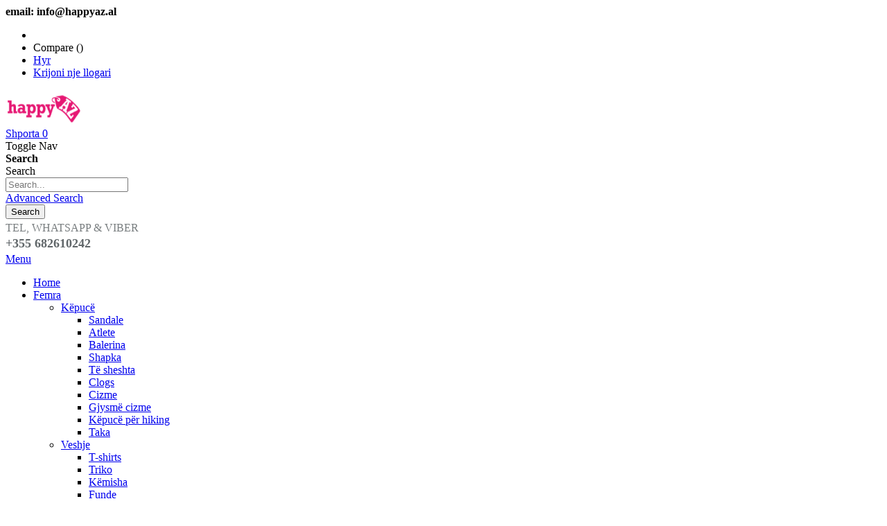

--- FILE ---
content_type: text/html; charset=UTF-8
request_url: https://happyaz.al/balerina-el-naturalista-femra-lekure-dizenjo.html
body_size: 16237
content:
<!doctype html>
<html lang="en">
    <head prefix="og: http://ogp.me/ns# fb: http://ogp.me/ns/fb# product: http://ogp.me/ns/product#">
        
        <meta charset="utf-8"/>
<meta name="description" content="Balerina El Naturalista  Balerina El Naturalista per femra me dizenjo me lule dhe me lidhese. 
Materiali lekure. "/>
<meta name="keywords" content="Balerina El Naturalista "/>
<meta name="robots" content="INDEX,FOLLOW"/>
<meta name="title" content="Balerina El Naturalista "/>
<meta name="viewport" content="width=device-width, initial-scale=1, maximum-scale=1.0, user-scalable=no"/>
<meta name="format-detection" content="telephone=no"/>
<title>Camper Albania ,Tirana|Veshje|Femra|Femije|Meshkuj Balerina El Naturalista</title>
<link  rel="stylesheet" type="text/css"  media="all" href="https://happyaz.al/pub/static/version1694952799/frontend/Smartwave/porto_child/en_US/Emanuel_WhatsAppChat/css/whatsapp-chat.min.css" />
<link  rel="stylesheet" type="text/css"  media="all" href="https://happyaz.al/pub/static/version1694952799/frontend/Smartwave/porto_child/en_US/mage/calendar.min.css" />
<link  rel="stylesheet" type="text/css"  media="all" href="https://happyaz.al/pub/static/version1694952799/frontend/Smartwave/porto_child/en_US/css/styles-m.min.css" />
<link  rel="stylesheet" type="text/css"  media="all" href="https://happyaz.al/pub/static/version1694952799/frontend/Smartwave/porto_child/en_US/owl.carousel/assets/owl.carousel.min.css" />
<link  rel="stylesheet" type="text/css"  media="all" href="https://happyaz.al/pub/static/version1694952799/frontend/Smartwave/porto_child/en_US/fancybox/css/jquery.fancybox.min.css" />
<link  rel="stylesheet" type="text/css"  media="all" href="https://happyaz.al/pub/static/version1694952799/frontend/Smartwave/porto_child/en_US/icon-fonts/css/porto-icons-codes.min.css" />
<link  rel="stylesheet" type="text/css"  media="all" href="https://happyaz.al/pub/static/version1694952799/frontend/Smartwave/porto_child/en_US/icon-fonts/css/animation.min.css" />
<link  rel="stylesheet" type="text/css"  media="all" href="https://happyaz.al/pub/static/version1694952799/frontend/Smartwave/porto_child/en_US/font-awesome/css/font-awesome.min.css" />
<link  rel="stylesheet" type="text/css"  media="all" href="https://happyaz.al/pub/static/version1694952799/frontend/Smartwave/porto_child/en_US/css/custom-styles-m.min.css" />
<link  rel="stylesheet" type="text/css"  media="all" href="https://happyaz.al/pub/static/version1694952799/frontend/Smartwave/porto_child/en_US/mage/gallery/gallery.min.css" />
<link  rel="stylesheet" type="text/css"  media="all" href="https://happyaz.al/pub/static/version1694952799/frontend/Smartwave/porto_child/en_US/Smartwave_Dailydeals/css/custom_dailydeal_list_page.min.css" />
<link  rel="stylesheet" type="text/css"  media="all" href="https://happyaz.al/pub/static/version1694952799/frontend/Smartwave/porto_child/en_US/Smartwave_Dailydeals/css/style.min.css" />
<link  rel="stylesheet" type="text/css"  media="screen and (min-width: 768px)" href="https://happyaz.al/pub/static/version1694952799/frontend/Smartwave/porto_child/en_US/css/styles-l.min.css" />
<link  rel="stylesheet" type="text/css"  media="screen and (min-width: 768px)" href="https://happyaz.al/pub/static/version1694952799/frontend/Smartwave/porto_child/en_US/css/custom-styles-l.min.css" />
<link  rel="stylesheet" type="text/css"  media="print" href="https://happyaz.al/pub/static/version1694952799/frontend/Smartwave/porto_child/en_US/css/print.min.css" />

<link  rel="stylesheet" type="text/css" href="//fonts.googleapis.com/css?family=Shadows+Into+Light" />
<link  rel="icon" type="image/x-icon" href="https://happyaz.al/pub/media/favicon/stores/1/android-icon-36x36.png" />
<link  rel="shortcut icon" type="image/x-icon" href="https://happyaz.al/pub/media/favicon/stores/1/android-icon-36x36.png" />
        <!-- Start Alexa Certify Javascript -->

<noscript><img src="https://certify.alexametrics.com/atrk.gif?account=iknKt1SZw320l9" style="display:none" height="1" width="1" alt="" /></noscript>
<!-- End Alexa Certify Javascript -->  
<link rel="stylesheet" href="//fonts.googleapis.com/css?family=Open+Sans%3A300%2C300italic%2C400%2C400italic%2C600%2C600italic%2C700%2C700italic%2C800%2C800italic&amp;v1&amp;subset=latin%2Clatin-ext" type="text/css" media="screen"/>
<link href="https://fonts.googleapis.com/css?family=Oswald:300,400,700" rel="stylesheet">
<link href="https://fonts.googleapis.com/css?family=Poppins:300,400,500,600,700" rel="stylesheet">
    <link rel="stylesheet" type="text/css" media="all" href="https://happyaz.al/pub/media/porto/web/bootstrap/css/bootstrap.optimized.min.css">
    <link rel="stylesheet" type="text/css" media="all" href="https://happyaz.al/pub/media/porto/web/css/animate.optimized.css">
<link rel="stylesheet" type="text/css" media="all" href="https://happyaz.al/pub/media/porto/web/css/header/type6.css">
<link rel="stylesheet" type="text/css" media="all" href="https://happyaz.al/pub/media/porto/web/css/custom.css">
<link rel="stylesheet" type="text/css" media="all" href="https://happyaz.al/pub/media/porto/configed_css/design_default.css">
<link rel="stylesheet" type="text/css" media="all" href="https://happyaz.al/pub/media/porto/configed_css/settings_default.css">




<!-- BEGIN GOOGLE ANALYTICS CODE -->

<!-- END GOOGLE ANALYTICS CODE -->

<meta property="og:type" content="product" />
<meta property="og:title" content="Balerina&#x20;El&#x20;Naturalista&#x20;" />
<meta property="og:image" content="https://happyaz.al/pub/media/catalog/product/cache/6517c62f5899ad6aa0ba23ceb3eeff97/6/1/61o1memc1wl._ux500__3.jpg" />
<meta property="og:description" content="Balerina&#x20;El&#x20;Naturalista&#x20;" />
<meta property="og:url" content="https://happyaz.al/balerina-el-naturalista-femra-lekure-dizenjo.html" />
    </head>
    <body data-container="body" data-mage-init='{"loaderAjax": {}, "loader": { "icon": "https://happyaz.al/pub/static/version1694952799/frontend/Smartwave/porto_child/en_US/images/loader-2.gif"}}' itemtype="http://schema.org/Product" itemscope="itemscope" class="page-product-configurable catalog-product-view product-balerina-el-naturalista-femra-lekure-dizenjo  page-layout-2columns-right">
            


    <noscript>
        <div class="message global noscript">
            <div class="content">
                <p>
                    <strong>JavaScript seems to be disabled in your browser.</strong>
                    <span>For the best experience on our site, be sure to turn on Javascript in your browser.</span>
                </p>
            </div>
        </div>
    </noscript>


<div class="page-wrapper"><header class="page-header type6 header-newskin" >
    <div class="panel wrapper">
        <div class="panel header">
            <div class="switcher">
        <strong>email: info@happyaz.al</strong>
</div>                                                <ul class="header links">        <li class="greet welcome" data-bind="scope: 'customer'">
            <!-- ko if: customer().fullname  -->
            <span class="logged-in" data-bind="text: new String('Welcome, %1!').replace('%1', customer().fullname)">
            </span>
            <!-- /ko -->
            <!-- ko ifnot: customer().fullname  -->
            <span class="not-logged-in" data-bind='html:""'></span>
                        <!-- /ko -->
        </li>
        
    <li class="item link compare hide" data-bind="scope: 'compareProducts'" data-role="compare-products-link">
    <a class="action compare" title="Krahaso Produktet"
       data-bind="attr: {'href': compareProducts().listUrl}, css: {'': !compareProducts().count}"
    >
    	<em class="porto-icon-chart hidden-xs"></em>
        Compare        (<span class="counter qty" data-bind="text: compareProducts().countCaption"></span>)
    </a>
</li>

<li class="authorization-link" data-label="or">
    <a href="https://happyaz.al/customer/account/login/referer/aHR0cHM6Ly9oYXBweWF6LmFsL2JhbGVyaW5hLWVsLW5hdHVyYWxpc3RhLWZlbXJhLWxla3VyZS1kaXplbmpvLmh0bWw%2C/">
        Hyr    </a>
</li>
<li><a href="https://happyaz.al/customer/account/create/" >Krijoni nje llogari</a></li></ul>        </div>
    </div>
    <div class="header content">
            <a class="logo" href="https://happyaz.al/" title="happyaz logo">
        <img src="https://happyaz.al/pub/media/logo/default/Logo_2x.png"
             alt="happyaz logo"
             width="111"             height="50"        />
    </a>
        
<div data-block="minicart" class="minicart-wrapper">
    <a class="action showcart" href="https://happyaz.al/checkout/cart/"
       data-bind="scope: 'minicart_content'">
        <span class="text">Shporta</span>
        <span class="counter qty empty"
              data-bind="css: { empty: !!getCartParam('summary_count') == false }, blockLoader: isLoading">
            <span class="counter-number">
            <!-- ko if: getCartParam('summary_count') --><!-- ko text: getCartParam('summary_count') --><!-- /ko --><!-- /ko -->
            <!-- ko ifnot: getCartParam('summary_count') -->0<!-- /ko -->
            </span>
            <span class="counter-label">
                <!-- ko i18n: 'items' --><!-- /ko -->
            </span>
        </span>
    </a>
            <div class="block block-minicart empty"
             data-role="dropdownDialog"
             data-mage-init='{"dropdownDialog":{
                "appendTo":"[data-block=minicart]",
                "triggerTarget":".showcart",
                "timeout": "2000",
                "closeOnMouseLeave": false,
                "closeOnEscape": true,
                "triggerClass":"active",
                "parentClass":"active",
                "buttons":[]}}'>
            <div id="minicart-content-wrapper" data-bind="scope: 'minicart_content'">
                <!-- ko template: getTemplate() --><!-- /ko -->
            </div>
        </div>
        
    
</div>


        <span data-action="toggle-nav" class="action nav-toggle"><span>Toggle Nav</span></span>
        <div class="search-area">
            <a href="javascript:void(0)" class="search-toggle-icon"><i class="porto-icon-search"></i></a>
            <div class="block block-search">
    <div class="block block-title"><strong>Search</strong></div>
    <div class="block block-content">
        <form class="form minisearch" id="search_mini_form" action="https://happyaz.al/catalogsearch/result/" method="get">
            <div class="field search">
                <label class="label" for="search" data-role="minisearch-label">
                    <span>Search</span>
                </label>
                <div class="control">
                    <input id="search"
                           data-mage-init='{"quickSearch":{
                                "formSelector":"#search_mini_form",
                                "url":"https://happyaz.al/search/ajax/suggest/",
                                "destinationSelector":"#search_autocomplete"}
                           }'
                           type="text"
                           name="q"
                           value=""
                           placeholder="Search..."
                           class="input-text"
                           maxlength="128"
                           role="combobox"
                           aria-haspopup="false"
                           aria-autocomplete="both"
                           autocomplete="off"/>
                    <div id="search_autocomplete" class="search-autocomplete"></div>
                    <div class="nested">
    <a class="action advanced" href="https://happyaz.al/catalogsearch/advanced/" data-action="advanced-search">
        Advanced Search    </a>
</div>
                </div>
            </div>
            <div class="actions">
                <button type="submit"
                        title="Search"
                        class="action search">
                    <span>Search</span>
                </button>
            </div>
        </form>
    </div>
</div>
        </div>
        <div class="custom-block"><span style="margin-top:4px;color:#787d7f;display:block;">TEL, WHATSAPP & VIBER<br><b style="color:#606669;font-size:18px;font-weight:600;display:block;line-height:27px;">+355 682610242</b></span> </div>            <div class="sections nav-sections">
                <div class="section-items nav-sections-items" data-mage-init='{"tabs":{"openedState":"active"}}'>
                                            <div class="section-item-title nav-sections-item-title" data-role="collapsible">
                    <a class="nav-sections-item-switch" data-toggle="switch" href="#store.menu">Menu</a>
                </div>
                <div class="section-item-content nav-sections-item-content" id="store.menu" data-role="content">
<nav class="navigation sw-megamenu " role="navigation">
    <ul>
        
    <li class="ui-menu-item level0">
        <a href="https://happyaz.al/" class="level-top"><span>Home</span></a>
    </li>
<li class="ui-menu-item level0 fullwidth parent "><div class="open-children-toggle"></div><a href="https://happyaz.al/femra.html" class="level-top" title="Femra"><span>Femra</span></a><div class="level0 submenu"><div class="container"><div class="row"><ul class="subchildmenu col-md-12 mega-columns columns4"><li class="ui-menu-item level1 parent "><div class="open-children-toggle"></div><a href="https://happyaz.al/femra/kepuce.html" title="Këpucë"><span>Këpucë</span></a><ul class="subchildmenu "><li class="ui-menu-item level2 "><a href="https://happyaz.al/femra/kepuce/sandale.html" title="Sandale"><span>Sandale</span></a></li><li class="ui-menu-item level2 "><a href="https://happyaz.al/femra/kepuce/atlete.html" title="Atlete"><span>Atlete</span></a></li><li class="ui-menu-item level2 "><a href="https://happyaz.al/femra/kepuce/balerina.html" title="Balerina"><span>Balerina</span></a></li><li class="ui-menu-item level2 "><a href="https://happyaz.al/femra/kepuce/shapka.html" title="Shapka"><span>Shapka</span></a></li><li class="ui-menu-item level2 "><a href="https://happyaz.al/femra/kepuce/te-sheshta.html" title="Të sheshta"><span>Të sheshta</span></a></li><li class="ui-menu-item level2 "><a href="https://happyaz.al/femra/kepuce/clogs.html" title="Clogs"><span>Clogs</span></a></li><li class="ui-menu-item level2 "><a href="https://happyaz.al/femra/kepuce/cizme.html" title="Cizme"><span>Cizme</span></a></li><li class="ui-menu-item level2 "><a href="https://happyaz.al/femra/kepuce/gjysme-cizme.html" title="Gjysmë cizme"><span>Gjysmë cizme</span></a></li><li class="ui-menu-item level2 "><a href="https://happyaz.al/femra/kepuce/kepuce-per-hiking.html" title="Këpucë për hiking"><span>Këpucë për hiking</span></a></li><li class="ui-menu-item level2 "><a href="https://happyaz.al/femra/kepuce/taka.html" title="Taka"><span>Taka</span></a></li></ul></li><li class="ui-menu-item level1 parent "><div class="open-children-toggle"></div><a href="https://happyaz.al/femra/veshje.html" title="Veshje"><span>Veshje</span></a><ul class="subchildmenu "><li class="ui-menu-item level2 "><a href="https://happyaz.al/femra/veshje/t-shirts.html" title="T-shirts"><span>T-shirts</span></a></li><li class="ui-menu-item level2 "><a href="https://happyaz.al/femra/veshje/triko.html" title="Triko"><span>Triko</span></a></li><li class="ui-menu-item level2 "><a href="https://happyaz.al/femra/veshje/kemisha.html" title="Këmisha"><span>Këmisha</span></a></li><li class="ui-menu-item level2 "><a href="https://happyaz.al/femra/veshje/funde.html" title="Funde"><span>Funde</span></a></li><li class="ui-menu-item level2 "><a href="https://happyaz.al/femra/veshje/fustane.html" title="Fustane"><span>Fustane</span></a></li><li class="ui-menu-item level2 "><a href="https://happyaz.al/femra/veshje/paliceta.html" title="Paliceta"><span>Paliceta</span></a></li><li class="ui-menu-item level2 "><a href="https://happyaz.al/femra/veshje/tuta.html" title="Tuta"><span>Tuta</span></a></li><li class="ui-menu-item level2 "><a href="https://happyaz.al/femra/veshje/pantallona.html" title="Pantallona"><span>Pantallona</span></a></li><li class="ui-menu-item level2 "><a href="https://happyaz.al/femra/veshje/strece.html" title="Strece"><span>Strece</span></a></li><li class="ui-menu-item level2 "><a href="https://happyaz.al/femra/veshje/pantallona-te-shkurtra.html" title="Pantallona të shkurtra"><span>Pantallona të shkurtra</span></a></li><li class="ui-menu-item level2 "><a href="https://happyaz.al/femra/veshje/veshje-sportive.html" title="Veshje sportive"><span>Veshje sportive</span></a></li><li class="ui-menu-item level2 "><a href="https://happyaz.al/femra/veshje/rroba-banje.html" title="Rroba banje"><span>Rroba banje</span></a></li><li class="ui-menu-item level2 "><a href="https://happyaz.al/femra/veshje/xhaketa.html" title="Xhaketa"><span>Xhaketa</span></a></li><li class="ui-menu-item level2 "><a href="https://happyaz.al/femra/veshje/xhupa.html" title="Xhupa"><span>Xhupa</span></a></li><li class="ui-menu-item level2 "><a href="https://happyaz.al/femra/veshje/corape.html" title="Corape"><span>Corape</span></a></li><li class="ui-menu-item level2 "><a href="https://happyaz.al/femra/veshje/xhinse.html" title="Xhinse"><span>Xhinse</span></a></li><li class="ui-menu-item level2 "><a href="https://happyaz.al/femra/veshje/te-brendshme.html" title="Pelerine"><span>Pelerine</span></a></li><li class="ui-menu-item level2 "><a href="https://happyaz.al/femra/veshje/pellush.html" title="Pellush"><span>Pellush</span></a></li><li class="ui-menu-item level2 "><a href="https://happyaz.al/femra/veshje/pallto.html" title="Pallto"><span>Pallto</span></a></li></ul></li></ul></div></div></div></li><li class="ui-menu-item level0 fullwidth parent "><div class="open-children-toggle"></div><a href="https://happyaz.al/meshkuj.html" class="level-top" title="Meshkuj"><span>Meshkuj</span></a><div class="level0 submenu"><div class="container"><div class="row"><ul class="subchildmenu col-md-12 mega-columns columns4"><li class="ui-menu-item level1 parent "><div class="open-children-toggle"></div><a href="https://happyaz.al/meshkuj/kepuce.html" title="Këpucë"><span>Këpucë</span></a><ul class="subchildmenu "><li class="ui-menu-item level2 "><a href="https://happyaz.al/meshkuj/kepuce/atlete.html" title="Atlete"><span>Atlete</span></a></li><li class="ui-menu-item level2 "><a href="https://happyaz.al/meshkuj/kepuce/cizme.html" title="Cizme"><span>Cizme</span></a></li><li class="ui-menu-item level2 "><a href="https://happyaz.al/meshkuj/kepuce/kepuce-me-qafe.html" title="Këpucë me qafë"><span>Këpucë me qafë</span></a></li><li class="ui-menu-item level2 "><a href="https://happyaz.al/meshkuj/kepuce/kepuce-pa-qafe.html" title="Këpucë pa qafë"><span>Këpucë pa qafë</span></a></li><li class="ui-menu-item level2 "><a href="https://happyaz.al/meshkuj/kepuce/kepuce-per-hiking.html" title="Këpucë për hiking"><span>Këpucë për hiking</span></a></li><li class="ui-menu-item level2 "><a href="https://happyaz.al/meshkuj/kepuce/sandale.html" title="Sandale"><span>Sandale</span></a></li><li class="ui-menu-item level2 "><a href="https://happyaz.al/meshkuj/kepuce/shapka.html" title="Shapka"><span>Shapka</span></a></li><li class="ui-menu-item level2 "><a href="https://happyaz.al/meshkuj/kepuce/clogs.html" title="Clogs"><span>Clogs</span></a></li></ul></li><li class="ui-menu-item level1 parent "><div class="open-children-toggle"></div><a href="https://happyaz.al/meshkuj/veshje.html" title="Veshje"><span>Veshje</span></a><ul class="subchildmenu "><li class="ui-menu-item level2 "><a href="https://happyaz.al/meshkuj/veshje/pantallona-te-gjata.html" title="Pantallona të gjata"><span>Pantallona të gjata</span></a></li><li class="ui-menu-item level2 "><a href="https://happyaz.al/meshkuj/veshje/veshje-sportive.html" title="Veshje sportive"><span>Veshje sportive</span></a></li><li class="ui-menu-item level2 "><a href="https://happyaz.al/meshkuj/veshje/bluze-me-menge-te-gjata.html" title="Bluzë me mëngë të gjata"><span>Bluzë me mëngë të gjata</span></a></li><li class="ui-menu-item level2 "><a href="https://happyaz.al/meshkuj/veshje/pantallona-te-shkurtra.html" title="Pantallona të shkurtra"><span>Pantallona të shkurtra</span></a></li><li class="ui-menu-item level2 "><a href="https://happyaz.al/meshkuj/veshje/rroba-banje.html" title="Rroba banje"><span>Rroba banje</span></a></li><li class="ui-menu-item level2 "><a href="https://happyaz.al/meshkuj/veshje/t-shirts.html" title="T-Shirts"><span>T-Shirts</span></a></li><li class="ui-menu-item level2 "><a href="https://happyaz.al/meshkuj/veshje/tuta.html" title="Tuta"><span>Tuta</span></a></li><li class="ui-menu-item level2 "><a href="https://happyaz.al/meshkuj/veshje/corape.html" title="Corape"><span>Corape</span></a></li><li class="ui-menu-item level2 "><a href="https://happyaz.al/meshkuj/veshje/kemisha.html" title="Këmisha"><span>Këmisha</span></a></li><li class="ui-menu-item level2 "><a href="https://happyaz.al/meshkuj/veshje/triko.html" title="Triko"><span>Triko</span></a></li><li class="ui-menu-item level2 "><a href="https://happyaz.al/meshkuj/veshje/bluza-me-menge-te-shkurtra.html" title="Bluza me mëngë të shkurtra"><span>Bluza me mëngë të shkurtra</span></a></li><li class="ui-menu-item level2 parent "><div class="open-children-toggle"></div><a href="https://happyaz.al/meshkuj/veshje/xhupa.html" title="Xhupa"><span>Xhupa</span></a><ul class="subchildmenu "><li class="ui-menu-item level3 "><a href="https://happyaz.al/meshkuj/veshje/xhupa/xhup-pa-menge.html" title="Xhup pa menge"><span>Xhup pa menge</span></a></li></ul></li><li class="ui-menu-item level2 "><a href="https://happyaz.al/meshkuj/veshje/jelek.html" title="Jelek"><span>Jelek</span></a></li></ul></li></ul></div></div></div></li><li class="ui-menu-item level0 fullwidth parent "><div class="open-children-toggle"></div><a href="https://happyaz.al/femije.html" class="level-top" title="Femijë"><span>Femijë</span></a><div class="level0 submenu"><div class="container"><div class="row"><ul class="subchildmenu col-md-12 mega-columns columns4"><li class="ui-menu-item level1 parent "><div class="open-children-toggle"></div><a href="https://happyaz.al/femije/vajza.html" title="Vajza"><span>Vajza</span></a><ul class="subchildmenu "><li class="ui-menu-item level2 parent "><div class="open-children-toggle"></div><a href="https://happyaz.al/femije/vajza/kepuce-per-vajza.html" title="Këpucë për vajza"><span>Këpucë për vajza</span></a><ul class="subchildmenu "><li class="ui-menu-item level3 "><a href="https://happyaz.al/femije/vajza/kepuce-per-vajza/sandale.html" title="Sandale"><span>Sandale</span></a></li><li class="ui-menu-item level3 "><a href="https://happyaz.al/femije/vajza/kepuce-per-vajza/cizme.html" title="Cizme"><span>Cizme</span></a></li><li class="ui-menu-item level3 "><a href="https://happyaz.al/femije/vajza/kepuce-per-vajza/shapka.html" title="Shapka"><span>Shapka</span></a></li><li class="ui-menu-item level3 "><a href="https://happyaz.al/femije/vajza/kepuce-per-vajza/balerina.html" title="Balerina"><span>Balerina</span></a></li><li class="ui-menu-item level3 "><a href="https://happyaz.al/femije/vajza/kepuce-per-vajza/atlete.html" title="Atlete"><span>Atlete</span></a></li><li class="ui-menu-item level3 "><a href="https://happyaz.al/femije/vajza/kepuce-per-vajza/kepuce-pa-qafe.html" title="Këpucë pa qafë"><span>Këpucë pa qafë</span></a></li><li class="ui-menu-item level3 "><a href="https://happyaz.al/femije/vajza/kepuce-per-vajza/kepuce-me-qafe.html" title="Këpucë me qafë"><span>Këpucë me qafë</span></a></li></ul></li><li class="ui-menu-item level2 parent "><div class="open-children-toggle"></div><a href="https://happyaz.al/femije/vajza/veshje-per-vajza.html" title="Veshje për vajza"><span>Veshje për vajza</span></a><ul class="subchildmenu "><li class="ui-menu-item level3 "><a href="https://happyaz.al/femije/vajza/veshje-per-vajza/pantallona-te-shkurtra.html" title="Pantallona të shkurtra"><span>Pantallona të shkurtra</span></a></li><li class="ui-menu-item level3 "><a href="https://happyaz.al/femije/vajza/veshje-per-vajza/strece.html" title="Strece"><span>Strece</span></a></li><li class="ui-menu-item level3 "><a href="https://happyaz.al/femije/vajza/veshje-per-vajza/bluza.html" title="Bluza"><span>Bluza</span></a></li><li class="ui-menu-item level3 "><a href="https://happyaz.al/femije/vajza/veshje-per-vajza/xhupa.html" title="Xhupa"><span>Xhupa</span></a></li><li class="ui-menu-item level3 "><a href="https://happyaz.al/femije/vajza/veshje-per-vajza/funde.html" title="Funde"><span>Funde</span></a></li><li class="ui-menu-item level3 "><a href="https://happyaz.al/femije/vajza/veshje-per-vajza/fustane.html" title="Fustane"><span>Fustane</span></a></li><li class="ui-menu-item level3 "><a href="https://happyaz.al/femije/vajza/veshje-per-vajza/rroba-banje.html" title="Rroba banje"><span>Rroba banje</span></a></li></ul></li></ul></li><li class="ui-menu-item level1 parent "><div class="open-children-toggle"></div><a href="https://happyaz.al/femije/djem.html" title="Djem"><span>Djem</span></a><ul class="subchildmenu "><li class="ui-menu-item level2 parent "><div class="open-children-toggle"></div><a href="https://happyaz.al/femije/djem/kepuce-per-djem.html" title="Këpucë për djem"><span>Këpucë për djem</span></a><ul class="subchildmenu "><li class="ui-menu-item level3 "><a href="https://happyaz.al/femije/djem/kepuce-per-djem/sandale.html" title="Sandale"><span>Sandale</span></a></li><li class="ui-menu-item level3 "><a href="https://happyaz.al/femije/djem/kepuce-per-djem/shapka.html" title="Shapka"><span>Shapka</span></a></li><li class="ui-menu-item level3 "><a href="https://happyaz.al/femije/djem/kepuce-per-djem/cizme.html" title="Cizme"><span>Cizme</span></a></li><li class="ui-menu-item level3 "><a href="https://happyaz.al/femije/djem/kepuce-per-djem/atlete.html" title="Atlete"><span>Atlete</span></a></li><li class="ui-menu-item level3 "><a href="https://happyaz.al/femije/djem/kepuce-per-djem/kepuce-pa-qafe.html" title="Këpucë pa qafë"><span>Këpucë pa qafë</span></a></li><li class="ui-menu-item level3 "><a href="https://happyaz.al/femije/djem/kepuce-per-djem/kepuce-me-qafe.html" title="Këpucë me qafë"><span>Këpucë me qafë</span></a></li></ul></li><li class="ui-menu-item level2 parent "><div class="open-children-toggle"></div><a href="https://happyaz.al/femije/djem/veshje-per-djem.html" title="Veshje për djem"><span>Veshje për djem</span></a><ul class="subchildmenu "><li class="ui-menu-item level3 "><a href="https://happyaz.al/femije/djem/veshje-per-djem/pantallona.html" title="Pantallona"><span>Pantallona</span></a></li><li class="ui-menu-item level3 "><a href="https://happyaz.al/femije/djem/veshje-per-djem/bluza.html" title="Bluza"><span>Bluza</span></a></li><li class="ui-menu-item level3 "><a href="https://happyaz.al/femije/djem/veshje-per-djem/xhupa.html" title="Xhupa"><span>Xhupa</span></a></li><li class="ui-menu-item level3 "><a href="https://happyaz.al/femije/djem/veshje-per-djem/pantallona-te-shkurtra.html" title="Pantallona të shkurtra"><span>Pantallona të shkurtra</span></a></li><li class="ui-menu-item level3 "><a href="https://happyaz.al/femije/djem/veshje-per-djem/rroba-banje.html" title="Rroba banje"><span>Rroba banje</span></a></li></ul></li></ul></li></ul></div></div></div></li><li class="ui-menu-item level0 fullwidth parent "><div class="open-children-toggle"></div><a href="https://happyaz.al/aksesor.html" class="level-top" title="Aksesor"><span>Aksesor</span></a><div class="level0 submenu"><div class="container"><div class="row"><ul class="subchildmenu col-md-12 mega-columns columns4"><li class="ui-menu-item level1 "><a href="https://happyaz.al/aksesor/cante.html" title="Cante"><span>Cante</span></a></li></ul></div></div></div></li><li class="ui-menu-item level0 fullwidth "><a href="https://happyaz.al/skincare.html" class="level-top" title="Kujdesi per lekuren"><span>Kujdesi per lekuren</span></a></li><li class="ui-menu-item level0 fullwidth "><a href="https://happyaz.al/ne-oferte.html" class="level-top" title="Në ofertë"><span>Në ofertë</span></a></li>
    <li class="ui-menu-item level0">
        <a href="https://happyaz.al/marka.html/" class="level-top"><span>Marka</span></a>
    </li>
    </ul>
</nav>


</div>
                                            <div class="section-item-title nav-sections-item-title" data-role="collapsible">
                    <a class="nav-sections-item-switch" data-toggle="switch" href="#store.links">Account</a>
                </div>
                <div class="section-item-content nav-sections-item-content" id="store.links" data-role="content"><!-- Account links --></div>
                    </div>
    </div>
    </div>
</header><div class="breadcrumbs" data-mage-init='{
    "breadcrumbs": {
        "categoryUrlSuffix": ".html",
        "useCategoryPathInUrl": 0,
        "product": "Balerina El Naturalista "
    }
}'></div>
<main id="maincontent" class="page-main"><a id="contentarea" tabindex="-1"></a>
<div class="page messages"><div data-placeholder="messages"></div>
<div data-bind="scope: 'messages'">
    <!-- ko if: cookieMessages && cookieMessages.length > 0 -->
    <div role="alert" data-bind="foreach: { data: cookieMessages, as: 'message' }" class="messages">
        <div data-bind="attr: {
            class: 'message-' + message.type + ' ' + message.type + ' message',
            'data-ui-id': 'message-' + message.type
        }">
            <div data-bind="html: message.text"></div>
        </div>
    </div>
    <!-- /ko -->
    <!-- ko if: messages().messages && messages().messages.length > 0 -->
    <div role="alert" data-bind="foreach: { data: messages().messages, as: 'message' }" class="messages">
        <div data-bind="attr: {
            class: 'message-' + message.type + ' ' + message.type + ' message',
            'data-ui-id': 'message-' + message.type
        }">
            <div data-bind="html: message.text"></div>
        </div>
    </div>
    <!-- /ko -->
</div>

</div><div class="columns"><div class="column main">    <div itemscope itemtype="http://schema.org/Product">
        <meta itemprop="name" content="Balerina El Naturalista " />
        <meta itemprop="image" content="https://happyaz.al/pub/media/catalog/product/cache/6517c62f5899ad6aa0ba23ceb3eeff97/6/1/61o1memc1wl._ux500__3.jpg" />
        <meta itemprop="description" content="Balerina El Naturalista per femra me dizenjo me lule dhe me lidhese. 
Materiali lekure. " />
        <meta itemprop="url" content="https://happyaz.al/balerina-el-naturalista-femra-lekure-dizenjo.html" />
        <meta itemprop="sku" content="N5309" />
        <div itemtype="http://schema.org/AggregateRating" itemscope itemprop="aggregateRating">
            <meta itemprop="worstRating" content="1" />
            <meta itemprop="bestRating" content="5" />
            <meta itemprop="ratingValue" content="1" />
            <meta itemprop="reviewCount" content="0" />
        </div>
        <div itemprop="offers" itemscope itemtype="http://schema.org/Offer">
            <meta itemprop="priceCurrency" content="ALL" />
            <meta itemprop="price" content="0" />
                            <link  itemprop="availability" href="http://schema.org/OutOfStock" />
                    </div>
    </div>
<div class="product media"><a id="gallery-prev-area" tabindex="-1"></a>
<div class="action-skip-wrapper"><a class="action skip gallery-next-area" href="#gallery-next-area"><span>Skip to the end of the images gallery</span></a>
</div><div class="gallery-placeholder _block-content-loading" data-gallery-role="gallery-placeholder">
    <div data-role="loader" class="loading-mask">
        <div class="loader">
            <img src="https://happyaz.al/pub/static/version1694952799/frontend/Smartwave/porto_child/en_US/images/loader-1.gif"
                 alt="Loading...">
        </div>
    </div>
</div>
<!--Fix for jumping content. Loader must be the same size as gallery.-->




<div class="action-skip-wrapper"><a class="action skip gallery-prev-area" href="#gallery-prev-area"><span>Skip to the beginning of the images gallery</span></a>
</div><a id="gallery-next-area" tabindex="-1"></a>
</div><div class="product-info-main"><div class="prev-next-products">
            <div class="product-nav product-prev">
        <a href="https://happyaz.al/shapka-el-naturalista-mustarde-femra-lekure-oferta.html" title="Previous Product"><em class="porto-icon-left-open"></em></a>
        <div class="product-pop theme-border-color">
            <img class="product-image" src="https://happyaz.al/pub/media/catalog/product/cache/c8e197091f82f16d06d807ff8862a35d/n/5/n5183_vaq-mustard_d_1200x1200_3.jpg" alt="Shapka El Naturalista"/>
            <h3 class="product-name">Shapka El Naturalista</h3>
        </div>
    </div>
                <div class="product-nav product-next">
        <a href="https://happyaz.al/sandale-el-naturalista-femra-taka-lekure.html" title="Next Product"><em class="porto-icon-right-open"></em></a>
        <div class="product-pop theme-border-color">
            <img class="product-image" src="https://happyaz.al/pub/media/catalog/product/cache/c8e197091f82f16d06d807ff8862a35d/n/a/natu-n5350-vaquetilla-fantasy-geranio-aqua.jpg" alt="Sandale El Naturalista"/>
            <h3 class="product-name">Sandale El Naturalista</h3>
        </div>
    </div>
    </div>
<div class="page-title-wrapper product">
    <h1 class="page-title"
                >
        <span class="base" data-ui-id="page-title-wrapper" itemprop="name">Balerina El Naturalista </span>    </h1>
    </div>

<div class="product attribute overview">
        <div class="value" itemprop="description">Balerina El Naturalista </div>
</div>
<div class="product-info-price"><div class="product-info-stock-sku">
            <div class="stock unavailable" title="Disponueshmëri">
        	<span class="label">Disponueshmëri:</span>
            <span>Out of stock</span>
        </div>
    
<div class="product attribute sku">
    <strong class="type">SKU</strong>    <div class="value" itemprop="sku">N5309</div>
</div>
</div></div>
<div class="product-add-form">
    <form data-product-sku="N5309"
          action="https://happyaz.al/checkout/cart/add/uenc/aHR0cHM6Ly9oYXBweWF6LmFsL2JhbGVyaW5hLWVsLW5hdHVyYWxpc3RhLWZlbXJhLWxla3VyZS1kaXplbmpvLmh0bWw%2C/product/865/" method="post"
          id="product_addtocart_form">
        <input type="hidden" name="product" value="865" />
        <input type="hidden" name="selected_configurable_option" value="" />
        <input type="hidden" name="related_product" id="related-products-field" value="" />
        <input type="hidden" name="item"  value="865" />
        <input name="form_key" type="hidden" value="uvKnCGSnt9aXb8zB" />                                    
                    </form>
</div>

<div class="product-social-links"><div class="product-addto-links" data-role="add-to-links">
        <a href="#"
       class="action towishlist"
       data-post='{"action":"https:\/\/happyaz.al\/wishlist\/index\/add\/","data":{"product":"865","uenc":"aHR0cHM6Ly9oYXBweWF6LmFsL2JhbGVyaW5hLWVsLW5hdHVyYWxpc3RhLWZlbXJhLWxla3VyZS1kaXplbmpvLmh0bWw,"}}'
       data-action="add-to-wishlist"><span>Vendosni ne listen e te preferuarave</span></a>


<a href="#" data-post='{"action":"https:\/\/happyaz.al\/catalog\/product_compare\/add\/","data":{"product":"865","uenc":"aHR0cHM6Ly9oYXBweWF6LmFsL2JhbGVyaW5hLWVsLW5hdHVyYWxpc3RhLWZlbXJhLWxla3VyZS1kaXplbmpvLmh0bWw,"}}'
        data-role="add-to-links"
        class="action tocompare"><span>Shto ne Listen e Krahasimeve</span></a>
</div>
<div class="addthis_toolbox addthis_default_style addthis_32x32_style">
<a class="addthis_button_facebook"></a>
<a class="addthis_button_twitter"></a>
<a class="addthis_button_print"></a>
<a class="addthis_button_email"></a>
</div>
</div></div><div class="clearer"></div>                    <div class="product info detailed  ">
                                                    <div class="product data items " data-mage-init='{"tabs":{"openedState":"active"}}'>
                                                                                <div class="data item title"
                                 aria-labeledby="tab-label-description-title"
                                 data-role="collapsible" id="tab-label-description">
                                <a class="data switch"
                                   tabindex="-1"
                                   data-toggle="switch"
                                   href="#description"
                                   id="tab-label-description-title">
                                    <span>Pershkrimi</span>
                                </a>
                            </div>
                            <div class="data item content" id="description" data-role="content">
                                
<div class="product attribute description">
        <div class="value" >Balerina El Naturalista per femra me dizenjo me lule dhe me lidhese. 
Materiali lekure. </div>
</div>
                            </div>
                                                                                                </div>
                                
                </div>
    <input name="form_key" type="hidden" value="uvKnCGSnt9aXb8zB" /><div id="authenticationPopup" data-bind="scope:'authenticationPopup'" style="display: none;">
    
    <!-- ko template: getTemplate() --><!-- /ko -->
    
</div>




        <style type="text/css">
                            .form-customer-login .g-recaptcha {
                padding-top: 20%;
            }
        
        .form.form-login .g-recaptcha .grecaptcha-badge{
            position: unset !important;
        }

        .form-customer-login .g-recaptcha {
            margin: 0px;
        }

        #social-form-create .g-recaptcha{
            padding-top: 5%;
        }

        #social-form-password-forget .g-recaptcha{
            padding-top: 5%;
        }

        .onestepcheckout-index-index .form-login .g-recaptcha .grecaptcha-badge {
            position: unset !important;
        }

        .checkout-index-index form[data-role=login] .g-recaptcha .grecaptcha-badge {
            position: unset !important;
        }

        #mpageverify-form .g-recaptcha {
            margin-left: 30%;
        }

        .g-recaptcha {
            margin-top: 15px;
            margin-bottom: 15px;
        }
    </style>
    



</div><div class="sidebar sidebar-additional"><!-- <div class="custom-block custom-block-1">
  <div>
    <i class="porto-icon-shipped"></i><h3>FREE<br>SHIPPING</h3>
  </div>
  <div>
    <i class="porto-icon-us-dollar"></i><h3>100% MONEY<br>BACK GUARANTEE</h3>
  </div>
  <div>
    <i class="porto-icon-online-support"></i><h3>ONLINE<br>SUPPORT 24/7</h3>
  </div>
</div>
<div class="custom-block">
  <img src="https://happyaz.al/pub/media/wysiwyg/smartwave/porto/product/sidebar-banner5.jpg" class="img-responsive" alt="" />
</div>
-->
<h2 class="sidebar-title">NË PLAN TË PARË</h2>
<div class="sidebar-filterproducts custom-block" style="padding-top:0;padding-bottom:0;margin-bottom:0;">
  <div id="featured_product" class="owl-top-narrow">
            <div class="products wrapper grid side-list products-grid">
                <div class="filterproducts products list items product-items owl-carousel">
                                                <div class="item">
                                        <div class="product product-item">
                <div class="product-item-info" data-container="product-grid">
                                        <a href="https://happyaz.al/balsam-ushqyes-me-avokado.html" class="product photo product-item-photo" tabindex="-1">
                                                    <img class="product-image-photo default_image porto-lazyload" data-src="https://happyaz.al/pub/media/catalog/product/cache/54c5d683d1eb4a9a5d382616e87eb638/v/i/view-1_4.jpg" width="150" height="150"/>
                                                                                                                        </a>
                    <div class="product details product-item-details">
                                                <strong class="product name product-item-name">
                            <a class="product-item-link"
                               href="https://happyaz.al/balsam-ushqyes-me-avokado.html">
                                Balsam ushqyes me avokado                            </a>
                        </strong>
                                                                                                <div class="product-reviews-summary short">
                            <div class="rating-summary">
                                <span class="label"><span>Rating:</span></span>
                                <div class="rating-result" title="0%">
                                    <span style="width:0"><span>0%</span></span>
                                </div>
                            </div>
                        </div>
                                                                                                                        <div class="price-box price-final_price" data-role="priceBox" data-product-id="4909" data-price-box="product-id-4909">

    

<span class="price-container price-final_price tax"
        >
        <span  id="product-price-4909"                data-price-amount="2100"
        data-price-type="finalPrice"
        class="price-wrapper "
    ><span class="price">ALL2,100.00</span></span>
        </span>

</div>                                                                    </div>
                </div>
                </div>
                                                                    <div class="product product-item">
                <div class="product-item-info" data-container="product-grid">
                                        <a href="https://happyaz.al/cizme-gioseppo-kikuyu.html" class="product photo product-item-photo" tabindex="-1">
                                                    <img class="product-image-photo default_image porto-lazyload" data-src="https://happyaz.al/pub/media/catalog/product/cache/54c5d683d1eb4a9a5d382616e87eb638/g/i/gioseppo_64078-p1-gris_1.jpg" width="150" height="150"/>
                                                                                                                        </a>
                    <div class="product details product-item-details">
                                                <strong class="product name product-item-name">
                            <a class="product-item-link"
                               href="https://happyaz.al/cizme-gioseppo-kikuyu.html">
                                Cizme Gioseppo Kikuyu                             </a>
                        </strong>
                                                                                                <div class="product-reviews-summary short">
                            <div class="rating-summary">
                                <span class="label"><span>Rating:</span></span>
                                <div class="rating-result" title="0%">
                                    <span style="width:0"><span>0%</span></span>
                                </div>
                            </div>
                        </div>
                                                                                                                        <div class="price-box price-final_price" data-role="priceBox" data-product-id="4983" data-price-box="product-id-4983">
<span class="normal-price">
    

<span class="price-container price-final_price tax"
        >
            <span class="price-label">Duke filluar nga</span>
        <span  id="product-price-4983"                data-price-amount="5399"
        data-price-type="finalPrice"
        class="price-wrapper "
    ><span class="price">ALL5,399.00</span></span>
        </span>
</span>


</div>                                                                    </div>
                </div>
                </div>
                                                                    <div class="product product-item">
                <div class="product-item-info" data-container="product-grid">
                                        <a href="https://happyaz.al/krem-per-syte.html" class="product photo product-item-photo" tabindex="-1">
                                                    <img class="product-image-photo default_image porto-lazyload" data-src="https://happyaz.al/pub/media/catalog/product/cache/54c5d683d1eb4a9a5d382616e87eb638/v/i/view-1_1_1.jpg" width="150" height="150"/>
                                                                                                                        </a>
                    <div class="product details product-item-details">
                                                <strong class="product name product-item-name">
                            <a class="product-item-link"
                               href="https://happyaz.al/krem-per-syte.html">
                                Krem per syte                            </a>
                        </strong>
                                                                                                <div class="product-reviews-summary short">
                            <div class="rating-summary">
                                <span class="label"><span>Rating:</span></span>
                                <div class="rating-result" title="0%">
                                    <span style="width:0"><span>0%</span></span>
                                </div>
                            </div>
                        </div>
                                                                                                                        <div class="price-box price-final_price" data-role="priceBox" data-product-id="4906" data-price-box="product-id-4906">

    

<span class="price-container price-final_price tax"
        >
        <span  id="product-price-4906"                data-price-amount="7200"
        data-price-type="finalPrice"
        class="price-wrapper "
    ><span class="price">ALL7,200.00</span></span>
        </span>

</div>                                                                    </div>
                </div>
                </div>
                                </div>
                                                    <div class="item">
                                        <div class="product product-item">
                <div class="product-item-info" data-container="product-grid">
                                        <a href="https://happyaz.al/naturalista.html" class="product photo product-item-photo" tabindex="-1">
                                                    <img class="product-image-photo default_image porto-lazyload" data-src="https://happyaz.al/pub/media/catalog/product/cache/54c5d683d1eb4a9a5d382616e87eb638/n/5/n5131f.jpg" width="150" height="150"/>
                                                                                                                        </a>
                    <div class="product details product-item-details">
                                                <strong class="product name product-item-name">
                            <a class="product-item-link"
                               href="https://happyaz.al/naturalista.html">
                                Naturalista                            </a>
                        </strong>
                                                                                                <div class="product-reviews-summary short">
                            <div class="rating-summary">
                                <span class="label"><span>Rating:</span></span>
                                <div class="rating-result" title="0%">
                                    <span style="width:0"><span>0%</span></span>
                                </div>
                            </div>
                        </div>
                                                                                                                        <div class="price-box price-final_price" data-role="priceBox" data-product-id="4038" data-price-box="product-id-4038">
<span class="normal-price">
    

<span class="price-container price-final_price tax"
        >
            <span class="price-label">Duke filluar nga</span>
        <span  id="product-price-4038"                data-price-amount="16099"
        data-price-type="finalPrice"
        class="price-wrapper "
    ><span class="price">ALL16,099.00</span></span>
        </span>
</span>


</div>                                                                    </div>
                </div>
                </div>
                                                                    <div class="product product-item">
                <div class="product-item-info" data-container="product-grid">
                                        <a href="https://happyaz.al/fallen-patriot-vulc.html" class="product photo product-item-photo" tabindex="-1">
                                                    <img class="product-image-photo default_image porto-lazyload" data-src="https://happyaz.al/pub/media/catalog/product/cache/54c5d683d1eb4a9a5d382616e87eb638/f/a/fallen-fallen-patriot-2-blackpurpleyellow-p2894-6526_medium.jpg" width="150" height="150"/>
                                                                                                                        </a>
                    <div class="product details product-item-details">
                                                <strong class="product name product-item-name">
                            <a class="product-item-link"
                               href="https://happyaz.al/fallen-patriot-vulc.html">
                                Fallen Patriot Vulc                            </a>
                        </strong>
                                                                                                <div class="product-reviews-summary short">
                            <div class="rating-summary">
                                <span class="label"><span>Rating:</span></span>
                                <div class="rating-result" title="0%">
                                    <span style="width:0"><span>0%</span></span>
                                </div>
                            </div>
                        </div>
                                                                                                                        <div class="price-box price-final_price" data-role="priceBox" data-product-id="3899" data-price-box="product-id-3899">
<span class="normal-price">
    

<span class="price-container price-final_price tax"
        >
            <span class="price-label">Duke filluar nga</span>
        <span  id="product-price-3899"                data-price-amount="9999"
        data-price-type="finalPrice"
        class="price-wrapper "
    ><span class="price">ALL9,999.00</span></span>
        </span>
</span>


</div>                                                                    </div>
                </div>
                </div>
                                                                    <div class="product product-item">
                <div class="product-item-info" data-container="product-grid">
                                        <a href="https://happyaz.al/naturalista-s3037.html" class="product photo product-item-photo" tabindex="-1">
                                                    <img class="product-image-photo default_image porto-lazyload" data-src="https://happyaz.al/pub/media/catalog/product/cache/54c5d683d1eb4a9a5d382616e87eb638/n/e/neoens_2.jpg" width="150" height="150"/>
                                                                                                                        </a>
                    <div class="product details product-item-details">
                                                <strong class="product name product-item-name">
                            <a class="product-item-link"
                               href="https://happyaz.al/naturalista-s3037.html">
                                Neosens S3037                            </a>
                        </strong>
                                                                                                <div class="product-reviews-summary short">
                            <div class="rating-summary">
                                <span class="label"><span>Rating:</span></span>
                                <div class="rating-result" title="0%">
                                    <span style="width:0"><span>0%</span></span>
                                </div>
                            </div>
                        </div>
                                                                                                                        <div class="price-box price-final_price" data-role="priceBox" data-product-id="4135" data-price-box="product-id-4135">
<span class="normal-price">
    

<span class="price-container price-final_price tax"
        >
            <span class="price-label">Duke filluar nga</span>
        <span  id="product-price-4135"                data-price-amount="24199"
        data-price-type="finalPrice"
        class="price-wrapper "
    ><span class="price">ALL24,199.00</span></span>
        </span>
</span>


</div>                                                                    </div>
                </div>
                </div>
                                </div>
                                                    <div class="item">
                                        <div class="product product-item">
                <div class="product-item-info" data-container="product-grid">
                                        <a href="https://happyaz.al/naturalista-n5576.html" class="product photo product-item-photo" tabindex="-1">
                                                    <img class="product-image-photo default_image porto-lazyload" data-src="https://happyaz.al/pub/media/catalog/product/cache/54c5d683d1eb4a9a5d382616e87eb638/n/5/n5576.jpg" width="150" height="150"/>
                                                                                                                        </a>
                    <div class="product details product-item-details">
                                                <strong class="product name product-item-name">
                            <a class="product-item-link"
                               href="https://happyaz.al/naturalista-n5576.html">
                                Naturalista N5576                            </a>
                        </strong>
                                                                                                <div class="product-reviews-summary short">
                            <div class="rating-summary">
                                <span class="label"><span>Rating:</span></span>
                                <div class="rating-result" title="0%">
                                    <span style="width:0"><span>0%</span></span>
                                </div>
                            </div>
                        </div>
                                                                                                                        <div class="price-box price-final_price" data-role="priceBox" data-product-id="4105" data-price-box="product-id-4105">
<span class="normal-price">
    

<span class="price-container price-final_price tax"
        >
            <span class="price-label">Duke filluar nga</span>
        <span  id="product-price-4105"                data-price-amount="16299"
        data-price-type="finalPrice"
        class="price-wrapper "
    ><span class="price">ALL16,299.00</span></span>
        </span>
</span>


</div>                                                                    </div>
                </div>
                </div>
                                                                    <div class="product product-item">
                <div class="product-item-info" data-container="product-grid">
                                        <a href="https://happyaz.al/gioseppo-skien-black.html" class="product photo product-item-photo" tabindex="-1">
                                                    <img class="product-image-photo default_image porto-lazyload" data-src="https://happyaz.al/pub/media/catalog/product/cache/54c5d683d1eb4a9a5d382616e87eb638/2/0/20869782_1200_a.jpg" width="150" height="150"/>
                                                                                                                        </a>
                    <div class="product details product-item-details">
                                                <strong class="product name product-item-name">
                            <a class="product-item-link"
                               href="https://happyaz.al/gioseppo-skien-black.html">
                                Gioseppo Skien Black                            </a>
                        </strong>
                                                                                                <div class="product-reviews-summary short">
                            <div class="rating-summary">
                                <span class="label"><span>Rating:</span></span>
                                <div class="rating-result" title="0%">
                                    <span style="width:0"><span>0%</span></span>
                                </div>
                            </div>
                        </div>
                                                                                                                        <div class="price-box price-final_price" data-role="priceBox" data-product-id="5006" data-price-box="product-id-5006">
<span class="normal-price">
    

<span class="price-container price-final_price tax"
        >
            <span class="price-label">Duke filluar nga</span>
        <span  id="product-price-5006"                data-price-amount="6499"
        data-price-type="finalPrice"
        class="price-wrapper "
    ><span class="price">ALL6,499.00</span></span>
        </span>
</span>


</div>                                                                    </div>
                </div>
                </div>
                                                                    <div class="product product-item">
                <div class="product-item-info" data-container="product-grid">
                                        <a href="https://happyaz.al/shampo-ushqyese-me-avokado.html" class="product photo product-item-photo" tabindex="-1">
                                                    <img class="product-image-photo default_image porto-lazyload" data-src="https://happyaz.al/pub/media/catalog/product/cache/54c5d683d1eb4a9a5d382616e87eb638/v/i/view-1_3.jpg" width="150" height="150"/>
                                                                                                                        </a>
                    <div class="product details product-item-details">
                                                <strong class="product name product-item-name">
                            <a class="product-item-link"
                               href="https://happyaz.al/shampo-ushqyese-me-avokado.html">
                                Shampo ushqyese me avokado                            </a>
                        </strong>
                                                                                                <div class="product-reviews-summary short">
                            <div class="rating-summary">
                                <span class="label"><span>Rating:</span></span>
                                <div class="rating-result" title="0%">
                                    <span style="width:0"><span>0%</span></span>
                                </div>
                            </div>
                        </div>
                                                                                                                        <div class="price-box price-final_price" data-role="priceBox" data-product-id="4908" data-price-box="product-id-4908">

    

<span class="price-container price-final_price tax"
        >
        <span  id="product-price-4908"                data-price-amount="2100"
        data-price-type="finalPrice"
        class="price-wrapper "
    ><span class="price">ALL2,100.00</span></span>
        </span>

</div>                                                                    </div>
                </div>
                </div>
                                </div>
                                    </div>
    </div>
            
    
  </div>
  
</div>
</div>	<div class="side-overlay overlay"></div>
	<a href="javascript:void(0);" class="right-side-open"><em class="porto-icon-reply"></em></a>
	
</div></main><footer class="page-footer"><div class="footer">
    <div class="footer-middle">
        <div class="container">
                    <div class="row">
            <div class="col-lg-3"><div class="block">
    <div class="block-title"><strong>Kontakt</strong></div>
    <div class="block-content">
        <ul class="contact-info">
            <li><em class="porto-icon-mail"></em><p><b>Email</b><br/><a href="mailto:info@happyaz.al">info@happyaz.al</a></p></li>
            <li><em class="porto-icon-phone"></em><p><b>Tel / Whatsapp / Viber</b><br/>+355 682610242</p></li>
        </ul>
    </div>
</div></div><div class="col-lg-2"><div class="block">
    <div class="block-title"><strong>Llogaria ime</strong></div>
    <div class="block-content">
        <ul class="links">
            <li><em class="porto-icon-right-dir theme-color"></em><a href="https://happyaz.al/sales/order/history/" title="Orders history">Historiku</a></li>
            <li><em class="porto-icon-right-dir theme-color"></em><a href="https://happyaz.al/catalogsearch/advanced/" title="Advanced search">Kerkim i avancuar</a></li>
            <li><em class="porto-icon-right-dir theme-color"></em><a href="https://happyaz.al/customer/account/" title="My account">Hyr</a></li>
            <li><em class="porto-icon-right-dir theme-color"></em><a href="https://happyaz.al/rreth-nesh/" title="About us">Rreth nesh</a></li>
            <li><em class="porto-icon-right-dir theme-color"></em><a href="https://happyaz.al/termat-dhe-kushtet/" title="Contact us">Termat dhe Kushtet</a></li>
        </ul>
    </div>
</div></div><div class="col-lg-3"><div class="block">
    <div class="block-title"><strong>Kategoritë Kryesore</strong></div>
    <div class="block-content">
        <ul class="features">
            <li><em class="porto-icon-ok theme-color"></em><a href="https://happyaz.al/femra.html/">Femra</a></li>
            <li><em class="porto-icon-ok theme-color"></em><a href="https://happyaz.al/meshkuj.html/">Meshkuj</a></li>
            <li><em class="porto-icon-ok theme-color"></em><a href="https://happyaz.al/femije.html/">Fëmije</a></li>
            <li><em class="porto-icon-ok theme-color"></em><a href="https://happyaz.al/marka.html/">Marka</a></li>
            <li><em class="porto-icon-ok theme-color"></em><a href="https://happyaz.al/ne-oferte.html/">Në ofertë</a></li>
        </ul>
    </div>
</div></div><div class="col-lg-4"><div class="block">
    <div class="block-title"><strong><span>Newsletter</span></strong></div>
    <div class="block-content">
        <p style="margin-bottom:22px;">Merrni informacionet më të fundit mbi ofertat promocionet. Regjistrohu për të marre buletinin e Happy AZ.</p>
        <div class="block newsletter">
    <div class="content">
        <form class="form subscribe"
            novalidate
            action="https://happyaz.al/newsletter/subscriber/new/"
            method="post"
            data-mage-init='{"validation": {"errorClass": "mage-error"}}'
            id="newsletter-validate-detail">
            <div class="field newsletter">
                <label class="label" for="footer_newsletter"><span>Sign Up for Our Newsletter:</span></label>
                <div class="control">
                    <input name="email" type="email" id="footer_newsletter"
                                data-validate="{required:true, 'validate-email':true}" placeholder="Vendosni E-mail-in tuaj"/>
                </div>
            </div>
            <div class="actions">
                <button class="action subscribe primary" title="Regjistrohuni" type="submit">
                    <span>Regjistrohuni</span>
                </button>
            </div>
        </form>
    </div>
</div>

    </div>
</div></div>            </div>
        </div>
    </div>
    <div class="footer-bottom">
        <div class="container">
                        <div class="custom-block f-right"><div class="social-icons" style="float:right;">
	<a href="https://www.facebook.com/happyaz.al/" title="Facebook" target="_blank"><i class="porto-icon-facebook" aria-hidden="true"></i></a>
	<a href="https://www.instagram.com/happyaz.al/" title="Instagram" target="_blank"><i class="porto-icon-instagram" aria-hidden="true"></i></a>
</div></div>            <address>Copyright © 2023 Happyaz.al - Të gjitha të drejtat të rezervuara</address>
                    </div>
    </div>
</div>
<a href="javascript:void(0)" id="totop"><em class="porto-icon-up-open"></em></a></footer>

<div id="wachat">
	<a href="https://web.whatsapp.com/send?phone=+355682610242&amp;text=Përshëndetje" onclick="gtag('event', 'WhatsApp', {'event_action': 'whatsapp_chat', 'event_category': 'Chat', 'event_label': 'Chat_WhatsApp'});" target="_blank" class="btn-web">
		<img src="https://happyaz.al/pub/static/version1694952799/frontend/Smartwave/porto_child/en_US/Emanuel_WhatsAppChat/images/button.png" alt="WA button">
	</a>

	<a href="https://wa.me/+355682610242?text=Përshëndetje" onclick="gtag('event', 'WhatsApp', {'event_action': 'whatsapp_chat', 'event_category': 'Chat', 'event_label': 'Chat_WhatsApp'});" target="_blank" class="btn-mobile">
		<img src="https://happyaz.al/pub/static/version1694952799/frontend/Smartwave/porto_child/en_US/Emanuel_WhatsAppChat/images/button.png" alt="WA button">
	</a>
</div>

<style type="text/css">
	@media(max-width: 768px) {
		#wachat .btn-web{
			display: none;
		}
	}
	@media(min-width: 768px) {
		#wachat .btn-mobile{
			display: none;
		}
	}
</style>
</div>    <script>
    var BASE_URL = 'https://happyaz.al/';
    var require = {
        "baseUrl": "https://happyaz.al/pub/static/version1694952799/frontend/Smartwave/porto_child/en_US"
    };
</script>
<script  type="text/javascript"  src="https://happyaz.al/pub/static/version1694952799/_cache/merged/9670606626e04fe4ac6ab9265fcb4d42.min.js"></script>
<script type="text/javascript">
_atrk_opts = { atrk_acct:"iknKt1SZw320l9", domain:"happyaz.al",dynamic: true};
(function() { var as = document.createElement('script'); as.type = 'text/javascript'; as.async = true; as.src = "https://certify-js.alexametrics.com/atrk.js"; var s = document.getElementsByTagName('script')[0];s.parentNode.insertBefore(as, s); })();
</script>
<script type="text/javascript">
require([
    'jquery'
], function ($) {
    $(document).ready(function(){
        $("body").addClass("layout-1140");
        $("body").addClass("wide");
                $(".drop-menu > a").off("click").on("click", function(){
            if($(this).parent().children(".nav-sections").hasClass("visible"))
                $(this).parent().children(".nav-sections").removeClass("visible");
            else
                $(this).parent().children(".nav-sections").addClass("visible")
        });
    });
});
</script>
<script type="text/x-magento-init">
{
    "*": {
        "Magento_GoogleAnalytics/js/google-analytics": {
            "isCookieRestrictionModeEnabled": 0,
            "currentWebsite": 1,
            "cookieName": "user_allowed_save_cookie",
            "ordersTrackingData": [],
            "pageTrackingData": {"optPageUrl":"","isAnonymizedIpActive":"0","accountId":"UA-44232441-19"}        }
    }
}
</script>
<script>
        require.config({
            deps: [
                'jquery',
                'mage/translate',
                'jquery/jquery-storageapi'
            ],
            callback: function ($) {
                'use strict';

                var dependencies = [],
                    versionObj;

                $.initNamespaceStorage('mage-translation-storage');
                $.initNamespaceStorage('mage-translation-file-version');
                versionObj = $.localStorage.get('mage-translation-file-version');

                
                if (versionObj.version !== '9615cb393c8c3f0132470dc513af153820cb568f') {
                    dependencies.push(
                        'text!js-translation.json'
                    );

                }

                require.config({
                    deps: dependencies,
                    callback: function (string) {
                        if (typeof string === 'string') {
                            $.mage.translate.add(JSON.parse(string));
                            $.localStorage.set('mage-translation-storage', string);
                            $.localStorage.set(
                                'mage-translation-file-version',
                                {
                                    version: '9615cb393c8c3f0132470dc513af153820cb568f'
                                }
                            );
                        } else {
                            $.mage.translate.add($.localStorage.get('mage-translation-storage'));
                        }
                    }
                });
            }
        });
    </script>
<script type="text/x-magento-init">
    {
        "*": {
            "mage/cookies": {
                "expires": null,
                "path": "/",
                "domain": ".happyaz.al",
                "secure": false,
                "lifetime": "3600"
            }
        }
    }
</script>
<script>
    require.config({
        map: {
            '*': {
                wysiwygAdapter: 'mage/adminhtml/wysiwyg/tiny_mce/tinymce4Adapter'
            }
        }
    });
</script>
<script type="text/javascript">
require([
    'jquery'
], function ($) {
    $(document).ready(function(){
        if(!($("body").hasClass("product-type-default") || $("body").hasClass("product-type-carousel") || $("body").hasClass("product-type-fullwidth") || $("body").hasClass("product-type-grid") || $("body").hasClass("product-type-sticky-right") || $("body").hasClass("product-type-wide-grid"))) {
                    if($(".block.upsell").length > 0) {
            var u = $('<div class="main-upsell-product-detail"/>');
            $('<div class="container"/>').html($(".block.upsell").detach()).appendTo(u);
            $("#maincontent").after(u);
        }
            }
            $(".box-tocart .actions").after('<div class="moved-add-to-links"></div>');
        $(".product-social-links > .product-addto-links").appendTo(".moved-add-to-links");
        $(".product-social-links > .action.mailto").appendTo(".moved-add-to-links");
        });
});
</script>
<script type="text/x-magento-init">
        {
            "*": {
                "Magento_Ui/js/core/app": {
                    "components": {
                        "customer": {
                            "component": "Magento_Customer/js/view/customer"
                        }
                    }
                }
            }
        }
        </script>
<script type="text/x-magento-init">
{"[data-role=compare-products-link]": {"Magento_Ui/js/core/app": {"components":{"compareProducts":{"component":"Magento_Catalog\/js\/view\/compare-products"}}}}}
</script>
<script>
        window.checkout = {"shoppingCartUrl":"https:\/\/happyaz.al\/checkout\/cart\/","checkoutUrl":"https:\/\/happyaz.al\/checkout\/","updateItemQtyUrl":"https:\/\/happyaz.al\/checkout\/sidebar\/updateItemQty\/","removeItemUrl":"https:\/\/happyaz.al\/checkout\/sidebar\/removeItem\/","imageTemplate":"Magento_Catalog\/product\/image_with_borders","baseUrl":"https:\/\/happyaz.al\/","minicartMaxItemsVisible":5,"websiteId":"1","maxItemsToDisplay":10,"storeId":"1","customerLoginUrl":"https:\/\/happyaz.al\/customer\/account\/login\/referer\/aHR0cHM6Ly9oYXBweWF6LmFsL2JhbGVyaW5hLWVsLW5hdHVyYWxpc3RhLWZlbXJhLWxla3VyZS1kaXplbmpvLmh0bWw%2C\/","isRedirectRequired":false,"autocomplete":"on"};
    </script>
<script type="text/x-magento-init">
    {
        "[data-block='minicart']": {
            "Magento_Ui/js/core/app": {"components":{"minicart_content":{"children":{"subtotal.container":{"children":{"subtotal":{"children":{"subtotal.totals":{"config":{"display_cart_subtotal_incl_tax":0,"display_cart_subtotal_excl_tax":1,"template":"Magento_Tax\/checkout\/minicart\/subtotal\/totals"},"children":{"subtotal.totals.msrp":{"component":"Magento_Msrp\/js\/view\/checkout\/minicart\/subtotal\/totals","config":{"displayArea":"minicart-subtotal-hidden","template":"Magento_Msrp\/checkout\/minicart\/subtotal\/totals"}}},"component":"Magento_Tax\/js\/view\/checkout\/minicart\/subtotal\/totals"}},"component":"uiComponent","config":{"template":"Magento_Checkout\/minicart\/subtotal"}}},"component":"uiComponent","config":{"displayArea":"subtotalContainer"}},"item.renderer":{"component":"uiComponent","config":{"displayArea":"defaultRenderer","template":"Magento_Checkout\/minicart\/item\/default"},"children":{"item.image":{"component":"Magento_Catalog\/js\/view\/image","config":{"template":"Magento_Catalog\/product\/image","displayArea":"itemImage"}},"checkout.cart.item.price.sidebar":{"component":"uiComponent","config":{"template":"Magento_Checkout\/minicart\/item\/price","displayArea":"priceSidebar"}}}},"extra_info":{"component":"uiComponent","config":{"displayArea":"extraInfo"}},"promotion":{"component":"uiComponent","config":{"displayArea":"promotion"}}},"config":{"itemRenderer":{"default":"defaultRenderer","simple":"defaultRenderer","virtual":"defaultRenderer"},"template":"Magento_Checkout\/minicart\/content"},"component":"Magento_Checkout\/js\/view\/minicart"}},"types":[]}        },
        "*": {
            "Magento_Ui/js/block-loader": "https://happyaz.al/pub/static/version1694952799/frontend/Smartwave/porto_child/en_US/images/loader-1.gif"
        }
    }
    </script>
<script type="text/javascript">
    require([
        'jquery',
        'Smartwave_Megamenu/js/sw_megamenu'
    ], function ($) {
        $(".sw-megamenu").swMegamenu();
    });
</script>
<script type="text/x-magento-init">
    {
        "*": {
            "Magento_Ui/js/core/app": {
                "components": {
                        "messages": {
                            "component": "Magento_Theme/js/view/messages"
                        }
                    }
                }
            }
    }
</script>
<script>
    var config = {
            "width": 1000,
            "thumbheight": 110,
            "navtype": "slides",
            "height": 1240        },
        thumbBarHeight = 0,
        loader = document.querySelectorAll('[data-gallery-role="gallery-placeholder"] [data-role="loader"]')[0];

    if (config.navtype === 'horizontal') {
        thumbBarHeight = config.thumbheight;
    }

    loader.style.paddingBottom = ( config.height / config.width * 100) + "%";
</script>
<script type="text/x-magento-init">
    {
        "[data-gallery-role=gallery-placeholder]": {
            "mage/gallery/gallery": {
                "mixins":["magnifier/magnify"],
                "magnifierOpts": {"fullscreenzoom":"5","top":"","left":"","width":"","height":"","eventType":"hover","enabled":false},
                "data": [{"thumb":"https:\/\/happyaz.al\/pub\/media\/catalog\/product\/cache\/a32785f299d1d6627cb18126779d91a2\/6\/1\/61o1memc1wl._ux500__3.jpg","img":"https:\/\/happyaz.al\/pub\/media\/catalog\/product\/cache\/f16bdfca4f6b3b057c659d0b12fd6c69\/6\/1\/61o1memc1wl._ux500__3.jpg","full":"https:\/\/happyaz.al\/pub\/media\/catalog\/product\/cache\/74c1057f7991b4edb2bc7bdaa94de933\/6\/1\/61o1memc1wl._ux500__3.jpg","caption":"Balerina El Naturalista ","position":"1","isMain":true,"type":"image","videoUrl":null},{"thumb":"https:\/\/happyaz.al\/pub\/media\/catalog\/product\/cache\/a32785f299d1d6627cb18126779d91a2\/7\/1\/715xohyyfsl._ul1500_.jpg","img":"https:\/\/happyaz.al\/pub\/media\/catalog\/product\/cache\/f16bdfca4f6b3b057c659d0b12fd6c69\/7\/1\/715xohyyfsl._ul1500_.jpg","full":"https:\/\/happyaz.al\/pub\/media\/catalog\/product\/cache\/74c1057f7991b4edb2bc7bdaa94de933\/7\/1\/715xohyyfsl._ul1500_.jpg","caption":"Balerina El Naturalista ","position":"2","isMain":false,"type":"image","videoUrl":null}],
                "options": {
                    "nav": "thumbs",
                                            "loop": 1,
                                                                "keyboard": 1,
                                                                "arrows": 1,
                                                                "allowfullscreen": 1,
                                                            "width": 600,
                    "thumbwidth": 75,
                    "thumbheight": 75,
                                        "height": 600,
                                                                "transitionduration": 500,
                                        "transition": "slide",
                                            "navarrows": 1,
                                        "navtype": "slides",
                    "navdir": "horizontal"
                },
                "fullscreen": {
                    "nav": "thumbs",
                                            "loop": 1,
                                        "navdir": "horizontal",
                                        "navtype": "slides",
                                                                                    "transitionduration": 500,
                                        "transition": "dissolve"
                },
                "breakpoints": {"mobile":{"conditions":{"max-width":"767px"},"options":{"options":{"nav":"dots"}}}}            }
        }
    }
</script>
<script type="text/javascript">
require([
    'jquery',
    'Magento_Catalog/js/jquery.zoom.min'
], function ($) {
    var loaded = false;
    $('.product.media .gallery-placeholder').bind("DOMSubtreeModified",function(){
        $('.product.media .fotorama').on('fotorama:ready', function (e, fotorama, extra) { 
            loaded = false;
            $('.product.media .fotorama').on('fotorama:load', function (e, fotorama, extra) {
                if(!loaded){
                    $('.product.media .fotorama__stage .fotorama__loaded--img').trigger('zoom.destroy');
                    $('.product.media .fotorama__stage .fotorama__active').zoom({
                        touch:false
                    });
                    loaded = true;
                }
            });
            $('.product.media .fotorama').on('fotorama:showend', function (e, fotorama, extra) {
                $('.product.media .fotorama__stage .fotorama__active').zoom({
                    touch:false
                });
            });
            $('.fotorama').off('fotorama:fullscreenenter').on('fotorama:fullscreenenter', function (e, fotorama, extra) {
                $('.product.media .fotorama__stage .fotorama__loaded--img').trigger('zoom.destroy');
                $('img.zoomImg').remove();
            });
            $('.fotorama').off('fotorama:fullscreenexit').on('fotorama:fullscreenexit', function (e, fotorama, extra) {
                $('.product.media .fotorama__stage .fotorama__loaded--img').trigger('zoom.destroy');
                $('img.zoomImg').remove();
                $('img.fotorama__img').not('.fotorama__img--full').each(function(){
                    $(this).after($(this).parent().children("img.fotorama__img--full"));
                });
                $('.product.media .fotorama__stage .fotorama__active').zoom({
                    touch:false
                });
                $('.product.media .fotorama').off('fotorama:showend').on('fotorama:showend', function (e, fotorama, extra) {
                    $('.product.media .fotorama__stage .fotorama__loaded--img').trigger('zoom.destroy');
                    $('.product.media .fotorama__stage .fotorama__active').zoom({
                        touch:false
                    });
                });
            });
        });
    });
});
</script>
<script type="text/x-magento-init">
    {
        "[data-gallery-role=gallery-placeholder]": {
            "Magento_ProductVideo/js/fotorama-add-video-events": {
                "videoData": [{"mediaType":"image","videoUrl":null,"isBase":true},{"mediaType":"image","videoUrl":null,"isBase":false}],
                "videoSettings": [{"playIfBase":"0","showRelated":"0","videoAutoRestart":"0"}],
                "optionsVideoData": []            }
        }
    }
</script>
<script>
    require([
        'jquery',
        'priceBox'
    ], function($){
        var dataPriceBoxSelector = '[data-role=priceBox]',
            dataProductIdSelector = '[data-product-id=865]',
            priceBoxes = $(dataPriceBoxSelector + dataProductIdSelector);

        priceBoxes = priceBoxes.filter(function(index, elem){
            return !$(elem).find('.price-from').length;
        });

        priceBoxes.priceBox({'priceConfig': {"productId":"865","priceFormat":{"pattern":"ALL%s","precision":0,"requiredPrecision":0,"decimalSymbol":".","groupSymbol":",","groupLength":3,"integerRequired":true},"prices":{"oldPrice":{"amount":0,"adjustments":[]},"basePrice":{"amount":0,"adjustments":[]},"finalPrice":{"amount":0,"adjustments":[]}},"idSuffix":"_clone","tierPrices":[],"calculationAlgorithm":"TOTAL_BASE_CALCULATION"}});
    });
</script>
<script type="text/x-magento-init">
    {
        "body": {
            "addToWishlist": {"productType":"configurable"}        }
    }
</script>
<script type="text/javascript" src="//s7.addthis.com/js/300/addthis_widget.js#pubid=ra-5e52730b7459adc9"></script>
<script type="text/javascript">
                    require([
                        'jquery'
                    ], function ($) {
                        $(document).ready(function(){
                                                    });
                    });
                </script>
<script>
        window.authenticationPopup = {"autocomplete":"on","customerRegisterUrl":"https:\/\/happyaz.al\/customer\/account\/create\/","customerForgotPasswordUrl":"https:\/\/happyaz.al\/customer\/account\/forgotpassword\/","baseUrl":"https:\/\/happyaz.al\/"};
    </script>
<script type="text/x-magento-init">
        {
            "#authenticationPopup": {
                "Magento_Ui/js/core/app": {"components":{"authenticationPopup":{"component":"Magento_Customer\/js\/view\/authentication-popup","children":{"messages":{"component":"Magento_Ui\/js\/view\/messages","displayArea":"messages"}}}}}            },
            "*": {
                "Magento_Ui/js/block-loader": "https\u003A\u002F\u002Fhappyaz.al\u002Fpub\u002Fstatic\u002Fversion1694952799\u002Ffrontend\u002FSmartwave\u002Fporto_child\u002Fen_US\u002Fimages\u002Floader\u002D1.gif"
            }
        }
    </script>
<script type="text/x-magento-init">
{"*":{"Magento_Customer\/js\/section-config":{"sections":{"stores\/store\/switch":"*","directory\/currency\/switch":"*","*":["messages"],"customer\/account\/logout":["recently_viewed_product","recently_compared_product"],"customer\/account\/loginpost":"*","customer\/account\/createpost":"*","customer\/account\/editpost":"*","customer\/ajax\/login":["checkout-data","cart"],"catalog\/product_compare\/add":["compare-products"],"catalog\/product_compare\/remove":["compare-products"],"catalog\/product_compare\/clear":["compare-products"],"sales\/guest\/reorder":["cart"],"sales\/order\/reorder":["cart"],"checkout\/cart\/add":["cart"],"checkout\/cart\/delete":["cart"],"checkout\/cart\/updatepost":["cart"],"checkout\/cart\/updateitemoptions":["cart"],"checkout\/cart\/couponpost":["cart"],"checkout\/cart\/estimatepost":["cart"],"checkout\/cart\/estimateupdatepost":["cart"],"checkout\/onepage\/saveorder":["cart","checkout-data","last-ordered-items"],"checkout\/sidebar\/removeitem":["cart"],"checkout\/sidebar\/updateitemqty":["cart"],"rest\/*\/v1\/carts\/*\/payment-information":["cart","checkout-data","last-ordered-items","instant-purchase"],"rest\/*\/v1\/guest-carts\/*\/payment-information":["cart"],"rest\/*\/v1\/guest-carts\/*\/selected-payment-method":["cart","checkout-data"],"rest\/*\/v1\/carts\/*\/selected-payment-method":["cart","checkout-data","instant-purchase"],"customer\/address\/*":["instant-purchase"],"customer\/account\/*":["instant-purchase"],"vault\/cards\/deleteaction":["instant-purchase"],"multishipping\/checkout\/overviewpost":["cart"],"authorizenet\/directpost_payment\/place":["cart","checkout-data"],"paypal\/express\/placeorder":["cart","checkout-data"],"paypal\/payflowexpress\/placeorder":["cart","checkout-data"],"paypal\/express\/onauthorization":["cart","checkout-data"],"persistent\/index\/unsetcookie":["persistent"],"review\/product\/post":["review"],"braintree\/paypal\/placeorder":["cart","checkout-data"],"wishlist\/index\/add":["wishlist"],"wishlist\/index\/remove":["wishlist"],"wishlist\/index\/updateitemoptions":["wishlist"],"wishlist\/index\/update":["wishlist"],"wishlist\/index\/cart":["wishlist","cart"],"wishlist\/index\/fromcart":["wishlist","cart"],"wishlist\/index\/allcart":["wishlist","cart"],"wishlist\/shared\/allcart":["wishlist","cart"],"wishlist\/shared\/cart":["cart"]},"clientSideSections":["checkout-data","cart-data"],"baseUrls":["https:\/\/happyaz.al\/"]}}}</script>
<script type="text/x-magento-init">
{"*":{"Magento_Customer\/js\/customer-data":{"sectionLoadUrl":"https:\/\/happyaz.al\/customer\/section\/load\/","expirableSectionLifetime":340,"expirableSectionNames":["cart","persistent"],"cookieLifeTime":"3600","updateSessionUrl":"https:\/\/happyaz.al\/customer\/account\/updateSession\/"}}}</script>
<script type="text/x-magento-init">
{"*":{"Magento_Customer\/js\/invalidation-processor":{"invalidationRules":{"website-rule":{"Magento_Customer\/js\/invalidation-rules\/website-rule":{"scopeConfig":{"websiteId":1}}}}}}}</script>
<script type="text/x-magento-init">
    {
        "body": {
            "pageCache": {"url":"https:\/\/happyaz.al\/page_cache\/block\/render\/id\/865\/","handles":["default","catalog_product_view","catalog_product_view_id_865","catalog_product_view_sku_N5309","catalog_product_view_type_configurable"],"originalRequest":{"route":"catalog","controller":"product","action":"view","uri":"\/balerina-el-naturalista-femra-lekure-dizenjo.html"},"versionCookieName":"private_content_version"}        }
    }
</script>
<script type="text/x-magento-init">
        {
            "*": {
                "Mageplaza_GoogleRecaptcha/js/captcha": {
                    "key": "6LeY-vAUAAAAANTabBQa0OAuBl-0a89hMJuGa1gE",
                    "language": "en",
                    "position": "bottomright",
                    "theme": "dark",
                    "forms": ["","#review-form"],
                    "type": "invisible",
                    "size": "normal"
                }
            }
        }
    </script>
<script type="text/x-magento-init">
    {
        "body": {
            "requireCookie": {"noCookieUrl":"https:\/\/happyaz.al\/cookie\/index\/noCookies\/","triggers":[".action.towishlist"]}        }
    }
</script>
<script type="text/x-magento-init">
    {
        "*": {
                "Magento_Catalog/js/product/view/provider": {
                    "data": {"items":{"865":{"add_to_cart_button":{"post_data":"{\"action\":\"https:\\\/\\\/happyaz.al\\\/checkout\\\/cart\\\/add\\\/uenc\\\/%25uenc%25\\\/product\\\/865\\\/\",\"data\":{\"product\":\"865\",\"uenc\":\"%uenc%\"}}","url":"https:\/\/happyaz.al\/checkout\/cart\/add\/uenc\/%25uenc%25\/product\/865\/","required_options":true},"add_to_compare_button":{"post_data":null,"url":"{\"action\":\"https:\\\/\\\/happyaz.al\\\/catalog\\\/product_compare\\\/add\\\/\",\"data\":{\"product\":\"865\",\"uenc\":\"aHR0cHM6Ly9oYXBweWF6LmFsL2JhbGVyaW5hLWVsLW5hdHVyYWxpc3RhLWZlbXJhLWxla3VyZS1kaXplbmpvLmh0bWw,\"}}","required_options":null},"price_info":{"final_price":0,"max_price":0,"max_regular_price":0,"minimal_regular_price":0,"special_price":null,"minimal_price":0,"regular_price":0,"formatted_prices":{"final_price":"<span class=\"price\">ALL0.00<\/span>","max_price":"<span class=\"price\">ALL0.00<\/span>","minimal_price":"<span class=\"price\">ALL0.00<\/span>","max_regular_price":"<span class=\"price\">ALL0.00<\/span>","minimal_regular_price":null,"special_price":null,"regular_price":"<span class=\"price\">ALL0.00<\/span>"},"extension_attributes":{"msrp":{"msrp_price":"<span class=\"price\">ALL0.00<\/span>","is_applicable":"","is_shown_price_on_gesture":"","msrp_message":"","explanation_message":"Our price is lower than the manufacturer&#039;s &quot;minimum advertised price.&quot; As a result, we cannot show you the price in catalog or the product page. <br><br> You have no obligation to purchase the product once you know the price. You can simply remove the item from your cart."},"tax_adjustments":{"final_price":0,"max_price":0,"max_regular_price":0,"minimal_regular_price":0,"special_price":0,"minimal_price":0,"regular_price":0,"formatted_prices":{"final_price":"<span class=\"price\">ALL0.00<\/span>","max_price":"<span class=\"price\">ALL0.00<\/span>","minimal_price":"<span class=\"price\">ALL0.00<\/span>","max_regular_price":"<span class=\"price\">ALL0.00<\/span>","minimal_regular_price":null,"special_price":"<span class=\"price\">ALL0.00<\/span>","regular_price":"<span class=\"price\">ALL0.00<\/span>"}}}},"images":[{"url":"https:\/\/happyaz.al\/pub\/media\/catalog\/product\/cache\/2765542505660baab28ecd555e27366e\/6\/1\/61o1memc1wl._ux500__3.jpg","code":"recently_viewed_products_grid_content_widget","height":300,"width":240,"label":"Balerina El Naturalista ","resized_width":240,"resized_height":111},{"url":"https:\/\/happyaz.al\/pub\/media\/catalog\/product\/cache\/7890263f8cc2b5a0499bf0617b669975\/6\/1\/61o1memc1wl._ux500__3.jpg","code":"recently_viewed_products_list_content_widget","height":340,"width":270,"label":"Balerina El Naturalista ","resized_width":270,"resized_height":125},{"url":"https:\/\/happyaz.al\/pub\/media\/catalog\/product\/cache\/d7d52afd56287491cb7a52758a71b450\/6\/1\/61o1memc1wl._ux500__3.jpg","code":"recently_viewed_products_images_names_widget","height":90,"width":75,"label":"Balerina El Naturalista ","resized_width":75,"resized_height":35},{"url":"https:\/\/happyaz.al\/pub\/media\/catalog\/product\/cache\/2765542505660baab28ecd555e27366e\/6\/1\/61o1memc1wl._ux500__3.jpg","code":"recently_compared_products_grid_content_widget","height":300,"width":240,"label":"Balerina El Naturalista ","resized_width":240,"resized_height":111},{"url":"https:\/\/happyaz.al\/pub\/media\/catalog\/product\/cache\/7890263f8cc2b5a0499bf0617b669975\/6\/1\/61o1memc1wl._ux500__3.jpg","code":"recently_compared_products_list_content_widget","height":340,"width":270,"label":"Balerina El Naturalista ","resized_width":270,"resized_height":125},{"url":"https:\/\/happyaz.al\/pub\/media\/catalog\/product\/cache\/d7d52afd56287491cb7a52758a71b450\/6\/1\/61o1memc1wl._ux500__3.jpg","code":"recently_compared_products_images_names_widget","height":90,"width":75,"label":"Balerina El Naturalista ","resized_width":75,"resized_height":35}],"url":"https:\/\/happyaz.al\/balerina-el-naturalista-femra-lekure-dizenjo.html","id":865,"name":"Balerina El Naturalista ","type":"configurable","is_salable":"","store_id":1,"currency_code":"ALL","extension_attributes":{"review_html":"","wishlist_button":{"post_data":null,"url":"{\"action\":\"https:\\\/\\\/happyaz.al\\\/wishlist\\\/index\\\/add\\\/\",\"data\":{\"product\":\"865\",\"uenc\":\"aHR0cHM6Ly9oYXBweWF6LmFsL2JhbGVyaW5hLWVsLW5hdHVyYWxpc3RhLWZlbXJhLWxla3VyZS1kaXplbmpvLmh0bWw,\"}}","required_options":null}}}},"store":"1","currency":"ALL"}            }
        }
    }
</script>
<script type="text/x-magento-init">
        {
            "[data-role=tocart-form], .form.map.checkout": {
                "catalogAddToCart": {}
            }
        }
        </script>
<script type="text/javascript">
    require([
      'jquery',
      'owl.carousel/owl.carousel.min'
    ], function ($) {
      $("#featured_product .owl-carousel").owlCarousel({
        loop: false,
        items: 1,
        nav: true,
        navText: ["<em class='porto-icon-left-open-huge'></em>","<em class='porto-icon-right-open-huge'></em>"],
        dots: false
      });
    });
  </script>
<script type="text/javascript">
		require([
		    'jquery'
		], function ($) {
		    $(document).ready(function(){
		    	$("a.right-side-open").click(function(){
		    		$(".sidebar.sidebar-additional").addClass("open");
		    	});
		    	$(".side-overlay").click(function(){
		    		$(".sidebar.sidebar-additional").removeClass("open");
		    	});
		    });
		});
	</script>
<script type="text/x-magento-init">
        {
            "*": {
                "Magento_Ui/js/core/app": {
                    "components": {
                        "storage-manager": {
                            "component": "Magento_Catalog/js/storage-manager",
                            "appendTo": "",
                            "storagesConfiguration" :
                                         {"recently_viewed_product":{"requestConfig":{"syncUrl":"https:\/\/happyaz.al\/catalog\/product\/frontend_action_synchronize\/"},"lifetime":"1000","allowToSendRequest":null},"recently_compared_product":{"requestConfig":{"syncUrl":"https:\/\/happyaz.al\/catalog\/product\/frontend_action_synchronize\/"},"lifetime":"1000","allowToSendRequest":null},"product_data_storage":{"updateRequestConfig":{"url":"https:\/\/happyaz.al\/rest\/default\/V1\/products-render-info"},"allowToSendRequest":null}}                        }
                    }
                }
            }
        }
</script></body>
</html>
